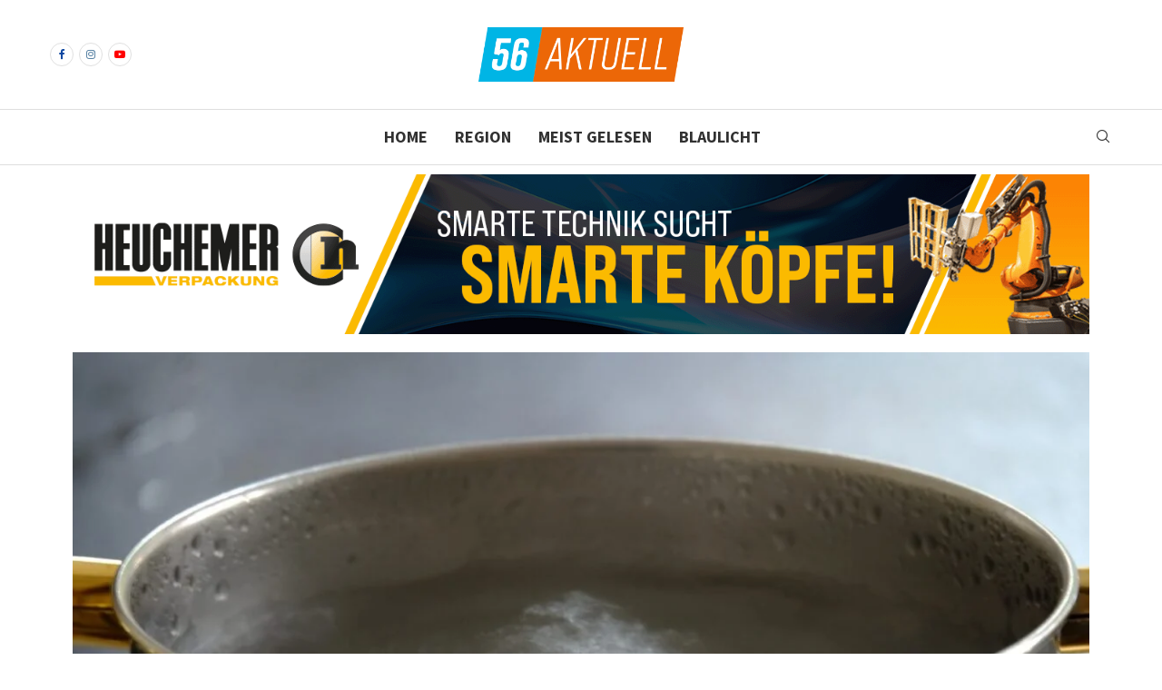

--- FILE ---
content_type: application/javascript
request_url: https://56aktuell.de/wp-content/cache/min/1/wp-content/plugins/gravatar-enhanced/build/hovercards.js?ver=1768399920
body_size: 5981
content:
(()=>{"use strict";var t,a={111:()=>{var t={d:(a,r)=>{for(var e in r)t.o(r,e)&&!t.o(a,e)&&Object.defineProperty(a,e,{enumerable:!0,get:r[e]})},o:(t,a)=>Object.prototype.hasOwnProperty.call(t,a)},a={};t.d(a,{S:()=>v});var r,e={top:"paddingBottom",bottom:"paddingTop",left:"paddingRight",right:"paddingLeft"};function n(t,a,r){var n=void 0===r?{}:r,o=n.placement,i=void 0===o?"right-start":o,c=n.offset,s=void 0===c?0:c,d=n.autoFlip,l=void 0===d||d,v=n.autoShift,h=void 0===v||v;a.style.padding="0";var _=t.getBoundingClientRect(),g=a.getBoundingClientRect(),u=_.top+scrollY,f=_.bottom+scrollY,m=_.right+scrollX,p=_.left+scrollX,w=_.top,y=innerHeight-_.bottom,b=_.left,k=innerWidth-_.right,H=0,S=0,C=i.split("-"),L=C[0],E=C[1];if(s=Math.max(0,s),l){var I=g.height+s,T=g.width+s;"top"===L&&w<I&&y>w?L="bottom":"bottom"===L&&y<I&&w>y?L="top":"left"===L&&b<T&&k>b?L="right":"right"===L&&k<T&&b>k&&(L="left")}if(h){var P=g.height-_.height,M=g.width-_.width,O=P/2,R=M/2;"top"!==L&&"bottom"!==L||("start"===E&&k<M?E=k<R?"end":void 0:"end"===E&&b<M?E=b<R?"start":void 0:void 0===E&&(k<R||b<R)&&(E=k>b?"start":"end")),"right"!==L&&"left"!==L||("start"===E&&y<P?E=y<O?"end":void 0:"end"===E&&w<P?E=w<O?"start":void 0:void 0===E&&(y<O||w<O)&&(E=y>w?"start":"end"))}"top"===L||"bottom"===L?(H=p+_.width/2-g.width/2,S="top"===L?u-g.height-s:f,"start"===E&&(H=p),"end"===E&&(H=m-g.width)):(H="right"===L?m:p-g.width-s,S=u+_.height/2-g.height/2,"start"===E&&(S=u),"end"===E&&(S=f-g.height)),a.style.position="absolute",a.style.left=H+"px",a.style.top=S+"px",a.style[e[L]]=s+"px"}function o(t){var a={"&":"&amp;","<":"&lt;",">":"&gt;",'"':"&quot;","'":"&#39;","`":"&#x60;"};return t.replace(/&(amp|lt|gt|quot|#39|x60);|[\&<>"'`]/g,(function(t){return"&"===t[0]?t:a[t]}))}function i(t){return encodeURI(t)}function c(t,a,r){var e=t.split("?"),n=e[0],o=e[1],i=new URLSearchParams(o||"");return i.set(a,r),n+"?"+i.toString()}function s(t,a){return t[a]||a}function d(){return d=Object.assign?Object.assign.bind():function(t){for(var a=1;a<arguments.length;a++){var r=arguments[a];for(var e in r)({}).hasOwnProperty.call(r,e)&&(t[e]=r[e])}return t},d.apply(null,arguments)}var l=document,v=function(){function t(t){var a=this,r=void 0===t?{}:t,e=r.placement,n=void 0===e?"right-start":e,o=r.offset,i=void 0===o?10:o,c=r.autoFlip,s=void 0===c||c,d=r.autoShift,v=void 0===d||d,h=r.hideOnTargetClick,_=void 0!==h&&h,g=r.delayToShow,u=void 0===g?500:g,f=r.delayToHide,m=void 0===f?300:f,p=r.additionalClass,w=void 0===p?"":p,y=r.myHash,b=void 0===y?"":y,k=r.onQueryHovercardRef,H=void 0===k?function(t){return t}:k,S=r.onFetchProfileStart,C=void 0===S?function(){}:S,L=r.onFetchProfileSuccess,E=void 0===L?function(){}:L,I=r.onFetchProfileFailure,T=void 0===I?function(){}:I,P=r.onHovercardShown,M=void 0===P?function(){}:P,O=r.onHovercardHidden,R=void 0===O?function(){}:O,j=r.onCanShowHovercard,F=void 0===j?function(){return!0}:j,x=r.i18n,D=void 0===x?{}:x;this._i18n={},this._hovercardRefs=[],this._showHovercardTimeoutIds=new Map,this._hideHovercardTimeoutIds=new Map,this._cachedProfiles=new Map,this.attach=function(t,r){var e=void 0===r?{}:r,n=e.dataAttributeName,o=void 0===n?"gravatar-hash":n,i=e.ignoreSelector;t&&(a.detach(),a._queryHovercardRefs(t,o,i).forEach((function(t){t.ref.addEventListener("mouseenter",t.onEnter),t.ref.addEventListener("mouseleave",t.onLeave),t.ref.addEventListener("click",t.onClick)})))},this.detach=function(){a._hovercardRefs.length&&(a._hovercardRefs.forEach((function(t){var r;t.ref.removeEventListener("mouseenter",t.onEnter),t.ref.removeEventListener("mouseleave",t.onLeave),t.ref.removeEventListener("click",t.onClick),clearInterval(a._showHovercardTimeoutIds.get(t.id)),null==(r=l.getElementById(t.id))||r.remove()})),a._hovercardRefs=[])},this._placement=n,this._offset=i,this._autoFlip=s,this._autoShift=v,this._hideOnTargetClick=_,this._delayToShow=u,this._delayToHide=m,this._additionalClass=w,this._myHash=b,this._onQueryHovercardRef=H,this._onFetchProfileStart=C,this._onFetchProfileSuccess=E,this._onFetchProfileFailure=T,this._onHovercardShown=M,this._onHovercardHidden=R,this._canShowHovercard=F,this._i18n=D}var a=t.prototype;return a._queryHovercardRefs=function(t,a,r){var e=this,n=[],o=a.replace(/-([a-z])/g,(function(t){return t[1].toUpperCase()})),i=r?Array.from(l.querySelectorAll(r)):[],c="gravatar.com/avatar/";return o&&t.dataset[o]||"IMG"===t.tagName&&t.src.includes(c)?n=[t]:(n=Array.from(t.querySelectorAll('img[src*="'+c+'"]')),a&&(n=[].concat(n.filter((function(t){return!t.hasAttribute("data-"+a)})),Array.from(t.querySelectorAll("[data-"+a+"]"))))),this._hovercardRefs=n.map((function(t,a){if(i.includes(t))return null;var r,n,c=t.dataset[o];if(c){var s=c.split("?");r=s[0],n=s.length>1?s[1]:""}else if("IMG"===t.tagName){var d=t.src.split("/").pop().split("?");r=d[0],n=d.length>1?d[1]:""}if(!r)return null;var l=new URLSearchParams(n),v=l.get("d")||l.get("default"),h=l.get("f")||l.get("forcedefault"),_=l.get("r")||l.get("rating"),g=l.get("initials"),u=l.get("name"),f=l.get("txt_color"),m=l.get("bg_color");return{id:"gravatar-hovercard-"+r+"-"+a,hash:r,params:(n=[v&&"d="+v,h&&"f="+h,_&&"r="+_,g&&"initials="+g,u&&"name="+u,f&&"txt_color="+f,m&&"bg_color="+m].filter(Boolean).join("&"))?"?"+n:"",ref:e._onQueryHovercardRef(t)||t}})).filter(Boolean).map((function(t){return d({},t,{onEnter:function(a){return e._handleMouseEnter(a,t)},onLeave:function(a){return e._handleMouseLeave(a,t)},onClick:function(){return e._handleMouseClick(t)}})})),this._hovercardRefs},t._createDrawer=function(t,a,r){return'\n\t\t\t<div class="gravatar-hovercard__drawer" data-drawer-name="'+t+'">\n\t\t\t\t<div class="gravatar-hovercard__drawer-backdrop" data-target-drawer="'+t+'"></div>\n\t\t\t\t<div class="gravatar-hovercard__drawer-card">\n\t\t\t\t\t<div class="gravatar-hovercard__drawer-header">\n\t\t\t\t\t\t<h2 class="gravatar-hovercard__drawer-title">'+a+'</h2>\n\t\t\t\t\t\t<button class="gravatar-hovercard__drawer-close" data-target-drawer="'+t+'">\n\t\t\t\t\t\t\t<svg width="24" height="24" viewBox="0 0 24 24" fill="none" xmlns="http://www.w3.org/2000/svg">\n\t\t\t\t\t\t\t\t<path d="M12 13.0607L15.7123 16.773L16.773 15.7123L13.0607 12L16.773 8.28772L15.7123 7.22706L12 10.9394L8.28771 7.22705L7.22705 8.28771L10.9394 12L7.22706 15.7123L8.28772 16.773L12 13.0607Z" fill="#101517"></path>\n\t\t\t\t\t\t\t</svg>\n\t\t\t\t\t\t</button>\n\t\t\t\t\t</div>\n\t\t\t\t\t<ul class="gravatar-hovercard__drawer-items">\n\t\t\t\t\t\t'+r+"\n\t\t\t\t\t</ul>\n\t\t\t\t</div>\n\t\t\t</div>\n\t\t"},t._openDrawer=function(t,a){var r=a.querySelector('.gravatar-hovercard__drawer[data-drawer-name="'+t.dataset.targetDrawer+'"]');r&&r.classList.add("gravatar-hovercard__drawer--open")},t._closeDrawer=function(t,a){var r=a.querySelector('.gravatar-hovercard__drawer[data-drawer-name="'+t.dataset.targetDrawer+'"]');r&&(r.classList.add("gravatar-hovercard__drawer--closing"),r.classList.remove("gravatar-hovercard__drawer--open"),setTimeout((function(){r.classList.remove("gravatar-hovercard__drawer--closing")}),300))},t._createContactDrawerContent=function(t,a){var r=(void 0===a?{}:a).i18n,e=void 0===r?{}:r,n={email:"icons/mail.svg",home_phone:"icons/home-phone.svg",work_phone:"icons/work-phone.svg",cell_phone:"icons/mobile-phone.svg",contact_form:"icons/envelope.svg",calendar:"icons/calendar.svg",calendly:"icons/calendly.svg"},o={email:s(e,"Email"),home_phone:s(e,"Home Phone"),work_phone:s(e,"Work Phone"),cell_phone:s(e,"Cell Phone"),contact_form:s(e,"Contact Form"),calendar:s(e,"Calendar")};return t.map((function(t){var a,r=t[0],e=t[1],i=function(t,a){switch(t){case"email":return"mailto:"+a;case"contact_form":case"calendar":case"calendly":return a.startsWith("http")?a:"https://"+a;default:return null}}(r,e),c=e.replace(/^(https?:\/\/)?(www\.)?/,"");return c=c.endsWith("/")?c.slice(0,-1):c,i&&(c='<a class="gravatar-hovercard__drawer-item-link" href="'+i+'" target="_blank">'+c+"</a>"),'\n\t\t\t\t<li class="gravatar-hovercard__drawer-item">\n\t\t\t\t\t<img\n\t\t\t\t\t\tclass="gravatar-hovercard__drawer-item-icon"\n\t\t\t\t\t\twidth="24"\n\t\t\t\t\t\theight="24"\n\t\t\t\t\t\tsrc="https://s.gravatar.com/'+n[r]+'"\n\t\t\t\t\t\talt=""\n\t\t\t\t\t>\n\t\t\t\t\t<div class="gravatar-hovercard__drawer-item-info">\n\t\t\t\t\t\t<span class="gravatar-hovercard__drawer-item-label">'+(null!=(a=o[r])?a:r.replace("_"," "))+'</span>\n\t\t\t\t\t\t<span class="gravatar-hovercard__drawer-item-text">'+c+"</span>\n\t\t\t\t\t</div>\n\t\t\t\t</li>\n\t\t\t"})).join("")},t._createSendMoneyDrawerContent=function(t){var a,r,e=[];return null==(a=t.links)||a.forEach((function(t){e.push('\n\t\t\t\t<li class="gravatar-hovercard__drawer-item">\n\t\t\t\t\t<img class="gravatar-hovercard__drawer-item-icon" width="24" height="24" src="https://s.gravatar.com/icons/link.svg" alt="">\n\t\t\t\t\t<div class="gravatar-hovercard__drawer-item-info">\n\t\t\t\t\t\t<span class="gravatar-hovercard__drawer-item-label">'+t.label+'</span>\n\t\t\t\t\t\t<span class="gravatar-hovercard__drawer-item-text">\n\t\t\t\t\t\t\t<a class="gravatar-hovercard__drawer-item-link" href="'+t.url+'" target="_blank">\n\t\t\t\t\t\t\t\t'+t.url.replace(/^(https?:\/\/)/,"")+"\n\t\t\t\t\t\t\t</a>\n\t\t\t\t\t\t</span>\n\t\t\t\t\t</div>\n\t\t\t\t</li>\n\t\t\t")})),null==(r=t.crypto_wallets)||r.forEach((function(t){e.push('\n\t\t\t\t<li class="gravatar-hovercard__drawer-item">\n\t\t\t\t\t<img class="gravatar-hovercard__drawer-item-icon" width="24" height="24" src="https://s.gravatar.com/icons/link.svg" alt="">\n\t\t\t\t\t<div class="gravatar-hovercard__drawer-item-info">\n\t\t\t\t\t\t<span class="gravatar-hovercard__drawer-item-label">'+t.label+'</span>\n\t\t\t\t\t\t<span class="gravatar-hovercard__drawer-item-text">'+t.address+"</span>\n\t\t\t\t\t</div>\n\t\t\t\t</li>\n\t\t\t")})),e.join("")},a._showHovercard=function(a){var r=this,e=a.id,o=a.hash,i=a.params,v=a.ref,h=setTimeout((function(){if(!l.getElementById(e)&&r._canShowHovercard(o)){var a,h=new URLSearchParams(i);h.delete("size"),h.set("s","256"),i="?"+h.toString();var _={placement:r._placement,offset:r._offset,autoFlip:r._autoFlip,autoShift:r._autoShift};if(r._cachedProfiles.has(o)){var g=r._cachedProfiles.get(o);a=t.createHovercard(d({},g,{avatarUrl:g.avatarUrl+i}),{additionalClass:r._additionalClass,myHash:r._myHash,i18n:r._i18n}),r._onHovercardShown(o,a)}else a=t.createHovercardSkeleton({additionalClass:r._additionalClass}),r._onFetchProfileStart(o),fetch(c("https://api.gravatar.com/v3/profiles/"+o,"source","hovercard")).then((function(t){if(200!==t.status)throw t.status;return t.json()})).then((function(e){var c;r._cachedProfiles.set(o,{hash:e.hash,avatarUrl:e.avatar_url,profileUrl:e.profile_url,displayName:e.display_name,location:e.location,description:e.description,jobTitle:e.job_title,company:e.company,headerImage:e.header_image,hideDefaultHeaderImage:e.hide_default_header_image,backgroundColor:e.background_color,verifiedAccounts:null==(c=e.verified_accounts)?void 0:c.map((function(t){return{type:t.service_type,label:t.service_label,icon:t.service_icon,url:t.url,isHidden:t.is_hidden}})),contactInfo:e.contact_info,payments:e.payments});var s=r._cachedProfiles.get(o),l=t.createHovercard(d({},s,{avatarUrl:s.avatarUrl+i}),{additionalClass:r._additionalClass,myHash:r._myHash,i18n:r._i18n}).firstElementChild;a.classList.remove("gravatar-hovercard--skeleton"),a.replaceChildren(l),n(v,a,_),r._onFetchProfileSuccess(o,r._cachedProfiles.get(o)),r._onHovercardShown(o,a)})).catch((function(e){var n=s(r._i18n,"Sorry, we are unable to load this Gravatar profile.");switch(e){case 404:n=s(r._i18n,"Gravatar not found.");break;case 429:n=s(r._i18n,"Too Many Requests.");break;case 500:n=s(r._i18n,"Internal Server Error.")}var c=404===e?'\n\t\t\t\t\t\t\t\t<i class="gravatar-hovercard__error-message gravatar-hovercard__error-message--claim-gravatar">\n\t\t\t\t\t\t\t\t\t'+s(r._i18n,"Is this you?")+' \n\t\t\t\t\t\t\t\t\t<a href="https://gravatar.com/signup?utm_source=hovercard" target="_blank">\n\t\t\t\t\t\t\t\t\t\t'+s(r._i18n,"Claim your free profile.")+"\n\t\t\t\t\t\t\t\t\t</a>\n\t\t\t\t\t\t\t\t</i>\n\t\t\t\t\t\t\t\t":"",d=t.createHovercardError("https://0.gravatar.com/avatar/"+o+i,n,{additionalClass:r._additionalClass,additionalMessage:c}).firstElementChild;a.classList.add("gravatar-hovercard--error"),a.classList.remove("gravatar-hovercard--skeleton"),a.replaceChildren(d),r._onFetchProfileFailure(o,{code:e,message:n})}));a.id=e,a.addEventListener("mouseenter",(function(){return clearInterval(r._hideHovercardTimeoutIds.get(e))})),a.addEventListener("mouseleave",(function(){return r._hideHovercard(e)})),l.body.appendChild(a),n(v,a,_)}}),this._delayToShow);this._showHovercardTimeoutIds.set(e,h)},a._hideHovercard=function(t,a){var r=this;void 0===a&&(a=this._delayToHide);var e=setTimeout((function(){var a=l.getElementById(t);a&&(a.remove(),r._onHovercardHidden(t,a))}),a);this._hideHovercardTimeoutIds.set(t,e)},a._handleMouseEnter=function(t,a){"ontouchstart"in l||(t.stopImmediatePropagation(),clearInterval(this._hideHovercardTimeoutIds.get(a.id)),this._showHovercard(a))},a._handleMouseLeave=function(t,a){var r=a.id;"ontouchstart"in l||(t.stopImmediatePropagation(),clearInterval(this._showHovercardTimeoutIds.get(r)),this._hideHovercard(r))},a._handleMouseClick=function(t){var a=t.id;!("ontouchstart"in l)&&this._hideOnTargetClick&&(clearInterval(this._showHovercardTimeoutIds.get(a)),this._hideHovercard(a,0))},t}();r=v,v.createHovercard=function(t,a){var e,n,d=void 0===a?{}:a,v=d.additionalClass,h=d.myHash,_=d.i18n,g=void 0===_?{}:_,u=t.hash,f=t.avatarUrl,m=t.profileUrl,p=t.displayName,w=t.location,y=t.description,b=t.jobTitle,k=t.company,H=t.headerImage,S=t.hideDefaultHeaderImage,C=t.verifiedAccounts,L=void 0===C?[]:C,E=t.payments,I=t.contactInfo,T=t.backgroundColor,P=l.createElement("div");P.className="gravatar-hovercard"+(v?" "+v:"");var M=L.find((function(t){return"calendly"===t.type&&!t.isHidden}));I&&M&&(I.calendly=M.url);var O=i(c(m,"utm_source","hovercard")),R=o(p),j=!y&&h===u,F=[b,k].filter(Boolean).join(", "),x=(null==E||null==(e=E.links)?void 0:e.length)||(null==E||null==(n=E.crypto_wallets)?void 0:n.length),D=Object.entries(I||{}).filter((function(t){return t[0],!!t[1]})),q=L.slice(0,3).reduce((function(t,a){var r=a.label,e=a.icon,n=a.url,c=a.type;return a.isHidden||t.push('\n\t\t\t\t\t<a class="gravatar-hovercard__social-link" href="'+i(n)+'" target="_blank" data-service-name="'+c+'">\n\t\t\t\t\t\t<img class="gravatar-hovercard__social-icon" src="'+i(e)+'" width="32" height="32" alt="'+o(r)+'" />\n\t\t\t\t\t</a>\n\t\t\t\t'),t}),[]).join(""),A="",U="",B="",N="";if(H||!S){var G='<img class="gravatar-hovercard__header-image-img" src="'+i(f)+'" alt=""/>';A='<div class="gravatar-hovercard__header-image">'+(H?"":G)+"</div>"}(D.length||x)&&(D.length&&(U+='\n\t\t\t\t\t<button class="gravatar-hovercard__button" data-target-drawer="contact">'+s(g,"Contact")+"</button>\n\t\t\t\t",B=r._createDrawer("contact",s(g,"Contact"),r._createContactDrawerContent(D,{i18n:g}))),x&&(U+='\n\t\t\t\t\t<button class="gravatar-hovercard__button" data-target-drawer="send-money">'+s(g,"Send money")+"</button>\n\t\t\t\t",N=r._createDrawer("send-money",s(g,"Send money"),r._createSendMoneyDrawerContent(E))),U='\n\t\t\t\t<div class="gravatar-hovercard__buttons">'+U+"</div>\n\t\t\t"),P.innerHTML='\n\t\t\t<div class="gravatar-hovercard__inner">\n\t\t\t\t'+A+'\n\t\t\t\t<div class="gravatar-hovercard__header">\n\t\t\t\t\t<a class="gravatar-hovercard__avatar-link" href="'+O+'" target="_blank">\n\t\t\t\t\t\t<img class="gravatar-hovercard__avatar" src="'+i(f)+'" width="104" height="104" alt="'+R+'" />\n\t\t\t\t\t</a>\n\t\t\t\t\t<a class="gravatar-hovercard__personal-info-link" href="'+O+'" target="_blank">\n\t\t\t\t\t\t<h4 class="gravatar-hovercard__name">'+R+"</h4>\n\t\t\t\t\t\t"+(F?'<p class="gravatar-hovercard__job">'+o(F)+"</p>":"")+"\n\t\t\t\t\t\t"+(w?'<p class="gravatar-hovercard__location">'+o(w)+"</p>":"")+"\n\t\t\t\t\t</a>\n\t\t\t\t</div>\n\t\t\t\t"+(y?'<div class="gravatar-hovercard__body">\n\t\t\t\t\t\t\t\t<p class="gravatar-hovercard__description">'+o(y)+"</p>\n\t\t\t\t\t\t\t</div>":"")+'\n\t\t\t\t<div class="gravatar-hovercard__social-links">\n\t\t\t\t\t<a class="gravatar-hovercard__social-link" href="'+O+'" target="_blank" data-service-name="gravatar">\n\t\t\t\t\t\t<img class="gravatar-hovercard__social-icon" src="https://s.gravatar.com/icons/gravatar.svg" width="32" height="32" alt="Gravatar" />\n\t\t\t\t\t</a>\n\t\t\t\t\t'+q+"\n\t\t\t\t</div>\n\t\t\t\t"+U+'\n\t\t\t\t<div class="gravatar-hovercard__footer">\n\t\t\t\t\t<a class="gravatar-hovercard__profile-url" title="'+m+'" href="'+O+'" target="_blank">\n\t\t\t\t\t\t'+m.replace("https://","")+'\n\t\t\t\t\t</a>\n\t\t\t\t\t<a\n\t\t\t\t\t\tclass="gravatar-hovercard__profile-link'+(j?" gravatar-hovercard__profile-link--edit":"")+'"\n\t\t\t\t\t\thref="'+(j?"https://gravatar.com/profiles/edit?utm_source=hovercard":O)+'"\n\t\t\t\t\t\ttarget="_blank"\n\t\t\t\t\t>\n\t\t\t\t\t\t'+s(g,j?"Edit your profile →":"View profile →")+"\n\t\t\t\t\t</a>\n\t\t\t\t</div>\n\t\t\t\t"+B+"\n\t\t\t\t"+N+"\n\t\t\t\t"+(T?'<div class="gravatar-hovercard__profile-color"></div>':"")+"\n\t\t\t</div>\n\t\t";var W=P.querySelector(".gravatar-hovercard__inner"),Q=W.querySelector(".gravatar-hovercard__header-image"),z=W.querySelector(".gravatar-hovercard__profile-color");return H&&Q&&(Q.style.background=H),T&&z&&(z.style.background=T),W.querySelectorAll(".gravatar-hovercard__button").forEach((function(t){t.addEventListener("click",(function(){return r._openDrawer(t,W)}))})),W.querySelectorAll(".gravatar-hovercard__drawer-close").forEach((function(t){t.addEventListener("click",(function(){return r._closeDrawer(t,W)}))})),W.querySelectorAll(".gravatar-hovercard__drawer-backdrop").forEach((function(t){t.addEventListener("click",(function(){return r._closeDrawer(t,W)}))})),P},v.createHovercardSkeleton=function(t){var a=(void 0===t?{}:t).additionalClass,r=l.createElement("div");return r.className="gravatar-hovercard gravatar-hovercard--skeleton"+(a?" "+a:""),r.innerHTML='\n\t\t\t<div class="gravatar-hovercard__inner">\n\t\t\t\t<div class="gravatar-hovercard__header">\n\t\t\t\t\t<div class="gravatar-hovercard__avatar-link"></div>\n\t\t\t\t\t<div class="gravatar-hovercard__personal-info-link"></div>\n\t\t\t\t</div>\n\t\t\t\t<div class="gravatar-hovercard__social-links">\n\t\t\t\t\t<div class="gravatar-hovercard__social-link"></div>\n\t\t\t\t\t<div class="gravatar-hovercard__social-link"></div>\n\t\t\t\t</div>\n\t\t\t\t<div class="gravatar-hovercard__footer">\n\t\t\t\t\t<div class="gravatar-hovercard__profile-url"></div>\n\t\t\t\t\t<div class="gravatar-hovercard__profile-link"></div>\n\t\t\t\t</div>\n\t\t\t</div>\n\t\t',r},v.createHovercardError=function(t,a,r){var e=void 0===r?{}:r,n=e.avatarAlt,o=void 0===n?"Avatar":n,i=e.additionalClass,c=e.additionalMessage,s=void 0===c?"":c,d=l.createElement("div");return d.className="gravatar-hovercard gravatar-hovercard--error"+(i?" "+i:""),d.innerHTML='\n\t\t\t<div class="gravatar-hovercard__inner">\n\t\t\t\t<img class="gravatar-hovercard__avatar" src="'+t+'" width="104" height="104" alt="'+o+'" />\n\t\t\t\t<div class="gravatar-hovercard__error-message-wrapper">\n\t\t\t\t\t<i class="gravatar-hovercard__error-message">'+a+"</i>\n\t\t\t\t\t"+s+"\n\t\t\t\t</div>\n\t\t\t</div>\n\t\t",d};var h=a.S;document.addEventListener("DOMContentLoaded",(()=>{(new h).attach(document.body,{ignoreSelector:"#wpadminbar img, img.gravatar-hovercard__avatar, .user-profile-picture img"})}))}},r={};function e(t){var n=r[t];if(void 0!==n)return n.exports;var o=r[t]={exports:{}};return a[t](o,o.exports,e),o.exports}e.m=a,t=[],e.O=(a,r,n,o)=>{if(!r){var i=1/0;for(l=0;l<t.length;l++){for(var[r,n,o]=t[l],c=!0,s=0;s<r.length;s++)(!1&o||i>=o)&&Object.keys(e.O).every((t=>e.O[t](r[s])))?r.splice(s--,1):(c=!1,o<i&&(i=o));if(c){t.splice(l--,1);var d=n();void 0!==d&&(a=d)}}return a}o=o||0;for(var l=t.length;l>0&&t[l-1][2]>o;l--)t[l]=t[l-1];t[l]=[r,n,o]},e.o=(t,a)=>Object.prototype.hasOwnProperty.call(t,a),(()=>{var t={348:0,437:0};e.O.j=a=>0===t[a];var a=(a,r)=>{var n,o,[i,c,s]=r,d=0;if(i.some((a=>0!==t[a]))){for(n in c)e.o(c,n)&&(e.m[n]=c[n]);if(s)var l=s(e)}for(a&&a(r);d<i.length;d++)o=i[d],e.o(t,o)&&t[o]&&t[o][0](),t[o]=0;return e.O(l)},r=globalThis.webpackChunkgravatar_enhanced=globalThis.webpackChunkgravatar_enhanced||[];r.forEach(a.bind(null,0)),r.push=a.bind(null,r.push.bind(r))})();var n=e.O(void 0,[437],(()=>e(111)));n=e.O(n)})()